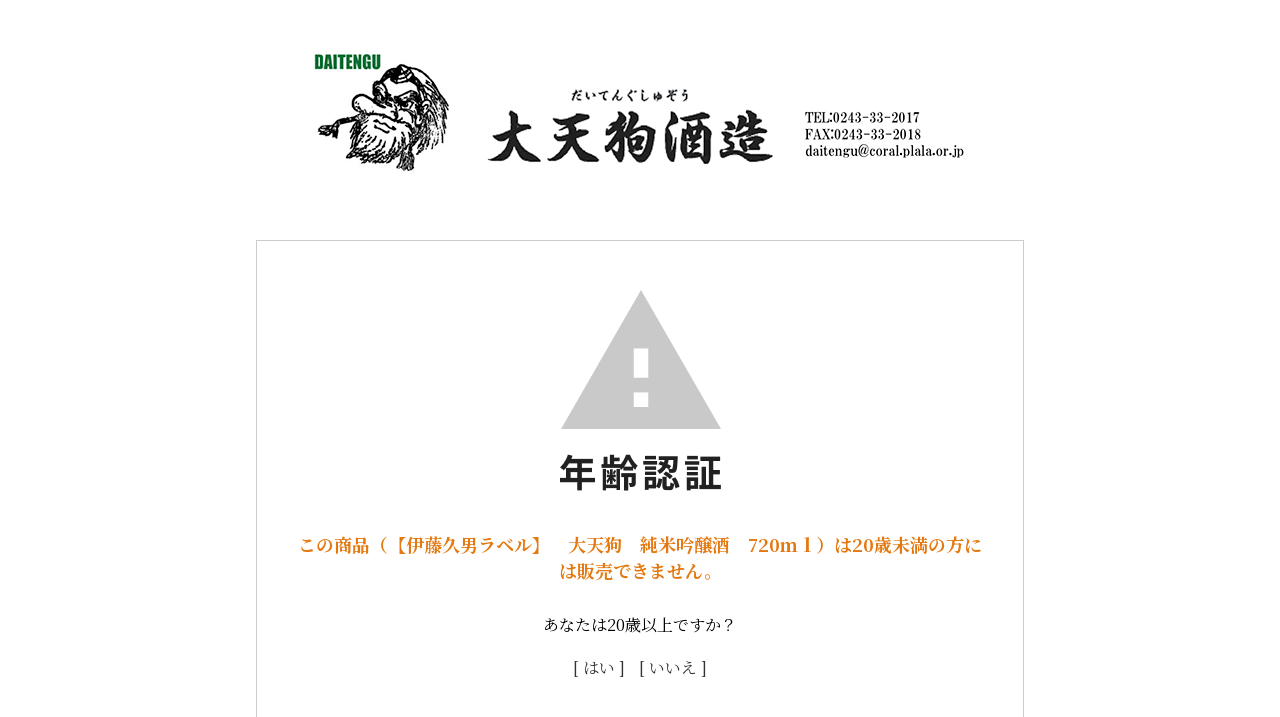

--- FILE ---
content_type: text/html; charset=EUC-JP
request_url: https://daitengusyuzo.com/?pid=150358113
body_size: 2459
content:
<!DOCTYPE html PUBLIC "-//W3C//DTD XHTML 1.0 Transitional//EN" "http://www.w3.org/TR/xhtml1/DTD/xhtml1-transitional.dtd">
<html xmlns:og="http://ogp.me/ns#" xmlns:fb="http://www.facebook.com/2008/fbml" xmlns:mixi="http://mixi-platform.com/ns#" xmlns="http://www.w3.org/1999/xhtml" xml:lang="ja" lang="ja" dir="ltr">
<head>
<meta http-equiv="content-type" content="text/html; charset=euc-jp" />
<meta http-equiv="X-UA-Compatible" content="IE=edge,chrome=1" />
<meta name="viewport" content="width=device-width,initial-scale=1">
<title>【伊藤久男ラベル】　大天狗　純米吟醸酒　720ｍｌ</title>
<meta name="Keywords" content="大天狗,日本酒,純米酒,吟醸酒,純米吟醸酒," />
<meta name="Description" content="福島県の日本酒の醸造・通販 / 大天狗酒造。ー清酒「大天狗」「卯酒」「もとみや」「智恵子の花霞」製造・販売。福島県本宮市唯一の酒蔵です。" />
<meta name="Author" content="大天狗酒造(株)" />
<meta name="Copyright" content="大天狗酒造(株)" />
<meta http-equiv="content-style-type" content="text/css" />
<meta http-equiv="content-script-type" content="text/javascript" />
<link rel="stylesheet" href="https://daitengusyuzo.com/css/framework/colormekit.css" type="text/css" />
<link rel="stylesheet" href="https://daitengusyuzo.com/css/framework/colormekit-responsive.css" type="text/css" />
<link rel="stylesheet" href="https://img07.shop-pro.jp/PA01348/882/css/13/index.css?cmsp_timestamp=20240129231644" type="text/css" />
<link rel="stylesheet" href="https://img07.shop-pro.jp/PA01348/882/css/13/product.css?cmsp_timestamp=20240129231644" type="text/css" />

<link rel="alternate" type="application/rss+xml" title="rss" href="https://daitengusyuzo.com/?mode=rss" />
<link rel="alternate" media="handheld" type="text/html" href="https://daitengusyuzo.com/?prid=150358113" />
<link rel="shortcut icon" href="https://img07.shop-pro.jp/PA01348/882/favicon.ico?cmsp_timestamp=20251102163211" />
<script type="text/javascript" src="//ajax.googleapis.com/ajax/libs/jquery/1.7.2/jquery.min.js" ></script>
<meta property="og:title" content="【伊藤久男ラベル】　大天狗　純米吟醸酒　720ｍｌ" />
<meta property="og:description" content="福島県の日本酒の醸造・通販 / 大天狗酒造。ー清酒「大天狗」「卯酒」「もとみや」「智恵子の花霞」製造・販売。福島県本宮市唯一の酒蔵です。" />
<meta property="og:url" content="https://daitengusyuzo.com?pid=150358113" />
<meta property="og:site_name" content="大天狗酒造 | 福島の日本酒の醸造・通販 | 福島県本宮市唯一の蔵元 |" />
<script>
  var Colorme = {"page":"age_restriction","shop":{"account_id":"PA01348882","title":"\u5927\u5929\u72d7\u9152\u9020 | \u798f\u5cf6\u306e\u65e5\u672c\u9152\u306e\u91b8\u9020\u30fb\u901a\u8ca9 | \u798f\u5cf6\u770c\u672c\u5bae\u5e02\u552f\u4e00\u306e\u8535\u5143 |"},"basket":{"total_price":0,"items":[]},"customer":{"id":null},"inventory_control":"product","product":{"shop_uid":"PA01348882","id":150358113,"name":"\u3010\u4f0a\u85e4\u4e45\u7537\u30e9\u30d9\u30eb\u3011\u3000\u5927\u5929\u72d7\u3000\u7d14\u7c73\u541f\u91b8\u9152\u3000720\uff4d\uff4c","model_number":"4514521000990","stock_num":4,"sales_price":2000,"sales_price_including_tax":2200,"variants":[],"category":{"id_big":2100444,"id_small":3},"groups":[{"id":1383008},{"id":1989213},{"id":1385554},{"id":1570916}],"members_price":null,"members_price_including_tax":0}};

  (function() {
    function insertScriptTags() {
      var scriptTagDetails = [];
      var entry = document.getElementsByTagName('script')[0];

      scriptTagDetails.forEach(function(tagDetail) {
        var script = document.createElement('script');

        script.type = 'text/javascript';
        script.src = tagDetail.src;
        script.async = true;

        if( tagDetail.integrity ) {
          script.integrity = tagDetail.integrity;
          script.setAttribute('crossorigin', 'anonymous');
        }

        entry.parentNode.insertBefore(script, entry);
      })
    }

    window.addEventListener('load', insertScriptTags, false);
  })();
</script>
<script async src="https://zen.one/analytics.js"></script>
</head>
<body>
<meta name="colorme-acc-payload" content="?st=1&pt=10029&ut=150358113&at=PA01348882&v=20260122053407&re=&cn=e375d5ade2049ce32759d360e1d5cb92" width="1" height="1" alt="" /><script>!function(){"use strict";Array.prototype.slice.call(document.getElementsByTagName("script")).filter((function(t){return t.src&&t.src.match(new RegExp("dist/acc-track.js$"))})).forEach((function(t){return document.body.removeChild(t)})),function t(c){var r=arguments.length>1&&void 0!==arguments[1]?arguments[1]:0;if(!(r>=c.length)){var e=document.createElement("script");e.onerror=function(){return t(c,r+1)},e.src="https://"+c[r]+"/dist/acc-track.js?rev=3",document.body.appendChild(e)}}(["acclog001.shop-pro.jp","acclog002.shop-pro.jp"])}();</script><link rel="stylesheet" href="./css/age_restriction.css" />
<div id="header_i" class="header">
  <h1 id="logo_i" class="logo"><a href="https://daitengusyuzo.com/"><img src="https://img07.shop-pro.jp/PA01348/882/PA01348882.png?cmsp_timestamp=20251102163211" alt="大天狗酒造 | 福島の日本酒の醸造・通販 | 福島県本宮市唯一の蔵元 |" /></a></h1>
</div>
<div id="main_i" class="main">
  <form name="form" method="post" action="?pid=150358113" >
    <img src="https://img.shop-pro.jp/img/age_restriction/validation_img.png?cmsp_timestamp=20230302" alt="年齢認証">
    <p id="validation_txt_i" class="validation_txt">この商品（【伊藤久男ラベル】　大天狗　純米吟醸酒　720ｍｌ）は20歳未満の方には販売できません。</p>
    <p id="validation_txt_sub_i" class="validation_txt_sub">あなたは20歳以上ですか？</p>
    <input type="hidden" name="restricted_age_agree" value ="1"/>
    <div id="validation_select_yes" class="validation_select">
      <a href="#" onclick="document.form.submit();return false;">[ はい ]</a>
    </div>
    <div id="validation_select_no" class="validation_select">
      <a href="https://daitengusyuzo.com/">[ いいえ ]</a>
    </div>
  </form>
</div>
<div id="footer_i" class="footer">
  Copyright &copy 大天狗酒造 All Rights Reserved.
</div><script type="text/javascript" src="https://daitengusyuzo.com/js/cart.js" ></script>
<script type="text/javascript" src="https://daitengusyuzo.com/js/async_cart_in.js" ></script>
<script type="text/javascript" src="https://daitengusyuzo.com/js/product_stock.js" ></script>
<script type="text/javascript" src="https://daitengusyuzo.com/js/js.cookie.js" ></script>
<script type="text/javascript" src="https://daitengusyuzo.com/js/favorite_button.js" ></script>
</body></html>

--- FILE ---
content_type: text/css
request_url: https://img07.shop-pro.jp/PA01348/882/css/13/index.css?cmsp_timestamp=20240129231644
body_size: 45252
content:
@charset "EUC-JP";

@import url("https://fonts.googleapis.com/css?family=Noto+Sans+JP:100,300,400,500,700,900&display=swap");
@import url("https://fonts.googleapis.com/css2?family=Noto+Serif+JP:wght@200;300;400;500;600;700;900&display=swap");
@import url("https://fonts.googleapis.com/css?family=M+PLUS+Rounded+1c:100,300,400,500,700,800,900&display=swap");
@import url("https://fonts.googleapis.com/css2?family=Oswald:wght@200;300;400;500;600;700&display=swap");
@import url("https://fonts.googleapis.com/css2?family=Raleway:wght@100;200;300;400;600;700;800;900&display=swap");

html, body, span, applet, object, figure, figcaption, iframe, h1, h2, h3, h4, h5, h6, blockquote, dl, dt, dd, ol, ul, li, table, tbody, tfoot, thead, tr, th, td, article, footer, header {
    margin: 0;
    padding: 0;
    border: 0;
    font: inherit;
    vertical-align: baseline;
  }
  
  article, aside, details, figcaption, figure, footer, header, hgroup, menu, section {
    display: block;
  }
  
  html, body {
    font-size: 1.6rem;
  }
  
  html {
    font-size: 62.5%;
    scroll-behavior: smooth;
  }
  
  body {
    font-weight: 400;
    font-family: 'Noto Serif JP', serif;
    -webkit-font-smoothing: antialiased;
    -webkit-text-size-adjust: 100%;
    height: 100%;
  }
  img {
    max-width: 100%;
    vertical-align: top;
  }
  ul, ol, dl {
    list-style: none;
    margin: 0;
    padding: 0;
  }
  a {
    color: #000000;
    transition: all 0.1s ease;
  }
  a:hover {
    color: #444444;
  }
  [data-whatinput=mouse] *:focus,
  [data-whatinput=touch] *:focus {
    outline: none;
  }
  button {
    font-family: "Helvetica Neue", "Hiragino Sans", "Hiragino Kaku Gothic ProN", "Meiryo", sans-serif;
  }
  /******************************/
  /* Utility */
  /******************************/
  .u-container {
    box-sizing: border-box;
    position: relative;
    margin-left: auto;
    margin-right: auto;
    padding-left: 15px;
    padding-right: 15px;
    width: 1030px;
  }
  @media screen and (max-width: 1030px) {
    .u-container {
      padding-left: 20px;
      padding-right: 20px;
      width: auto;
    }
  }
  .u-contents {
    padding-top: 75px;
    padding-bottom: 75px;
  }
  @media screen and (max-width: 767px) {
    .u-contents {
      padding-top: 45px;
      padding-bottom: 45px;
    }
  }
  .u-contents-s {
    padding-top: 45px;
    padding-bottom: 45px;
  }
  @media screen and (max-width: 767px) {
    .u-contents-s {
      padding-top: 30px;
      padding-bottom: 30px;
    }
  }
  .u-attention {
    font-weight: normal;
    font-style: normal;
    color: #b72424;
  }
  .u-bold {
    font-weight: bold;
    font-style: normal;
  }
  .u-text-right {
    text-align: right;
  }
  .u-marker {
    background: linear-gradient(transparent 70%, #fff284 70%);
  }
  .u-visually-hidden {
    position: absolute;
    white-space: nowrap;
    width: 1px;
    height: 1px;
    overflow: hidden;
    border: 0;
    padding: 0;
    clip: rect(0 0 0 0);
    -webkit-clip-path: inset(50%);
            clip-path: inset(50%);
    margin: -1px;
  }
  .u-pc-only {
    display: block;
  }
  .u-pc-only-inline {
    display: inline;
  }
  .u-pc-only-inlineBlock {
    display: inline-block;
  }
  .u-pc-only-Flex {
    display: flex;
  }
  .u-sp-only {
    display: none;
  }
  .u-sp-only-inline {
    display: none;
  }
  
  .u-sp-only-inline-block {
    display: none;
  }
  .u-sp-only-flex {
    display: none;
  }
  @media screen and (max-width: 767px) {
    .u-pc-only {
      display: none;
    }
    .u-pc-only-inline {
      display: none;
    }
    .u-pc-only-inlineBlock {
      display: none;
    }
    .u-pc-only-flex {
      display: none;
    }
    .u-sp-only {
      display: block;
    }
    .u-sp-only-inline {
      display: inline;
    }
    .u-sp-only-inline-block {
      display: inline-block;
    }
    .u-sp-only-flex {
      display: flex;
    }
  }
  .u-hidden {
    overflow: hidden;
  }
  .u-opa img {
    opacity: 1;
    transition: all 0.3s ease;
  }
  .u-opa img:hover {
    opacity: 0.8;
  }
  .u-img-scale {
    display: block;
    overflow: hidden;
    position: relative;
  }
  .u-img-scale img {
    display: inline-block;
    width: 100%;
    transform: scale(1, 1);
    transition: all 0.3s cubic-bezier(0.25, 0.46, 0.45, 0.94);
    -webkit-backface-visibility: hidden;
    backface-visibility: hidden;
  }
  @media screen and (max-width: 767px) {
    .u-img-scale img {
      transform: none;
      transition: none;
      -webkit-backface-visibility: visible;
      backface-visibility: visible;
    }
  }
  .u-img-scale:hover img {
    transform: scale(1.05, 1.05);
  }
  @media screen and (max-width: 767px) {
    .u-img-scale:hover img {
      transform: none;
    }
  }
  /* overflow slide */
  @media screen and (max-width: 1030px) {
    .u-overflow-slide {
      overflow-x: scroll;
      white-space: nowrap;
      padding-bottom: 30px;
      width: 100%;
    }
  }
  @media screen and (max-width: 1030px) {
    .u-overflow-slide.is-product-thumb {
      padding-bottom: 10px;
    }
  }
  @media screen and (max-width: 1030px) {
    .u-overflow-slide.is-option-tbl {
      padding-bottom: 15px;
    }
  }
  @media screen and (max-width: 1030px) {
    .u-overflow-slide::-webkit-scrollbar {
      height: 1px;
    }
  }
  @media screen and (max-width: 1030px) {
    .u-overflow-slide::-webkit-scrollbar-track {
      background: #f0f0f0;
    }
  }
  @media screen and (max-width: 1030px) {
    .u-overflow-slide::-webkit-scrollbar-thumb {
      background: #999899;
    }
  }
  /******************************/
  /* Layout */
  /******************************/
  .l-main {
    padding-top: 0;
  }
  /*
  .l-main.product, .l-main.product_list, .l-main.product_srh, div[class^="free"]{
    padding-top:100px;
  }
  */

  @media screen and (max-width: 1030px) {
    .l-main {
      margin-top: 0px !important;
      padding-top: 0;
    }
  }
  .l-bottom {
    margin-top: 60px;
  }
  @media screen and (max-width: 767px) {
    .l-bottom {
      margin-top: 30px;
    }
  }
  .l-contents-wrap {
    display: flex;
    justify-content: space-between;
  }
  @media screen and (max-width: 1030px) {
    .l-contents-wrap {
      display: block;
    }
  }
  .l-contents-main {
    width: 100%;
  }
  @media screen and (max-width: 1030px) {
    .l-contents-main {
      width: auto;
    }
  }
  .l-contents-side {
    order: -1;
    width: 220px;
  }
  @media screen and (max-width: 1030px) {
    .l-contents-side {
      margin-top: 60px;
      margin-left: -20px;
      margin-right: -20px;
      width: auto;
    }
  }
  /***** side navi *****/
  .l-side-navi {
    margin-bottom: 50px;
  }
  .l-side-navi__ttl {
    margin: 0;
    padding: 15px 20px;
    font-size: 22px;
    font-weight: normal;
  }
  @media screen and (max-width: 767px) {
    .l-side-navi__ttl {
      font-size: 16px;
    }
  }
  .l-side-navi-list {
    border-bottom: 1px solid #7d7d7d;
  }
  .l-side-navi-list__item {
    border-top: 1px solid #7d7d7d;
  }
  .l-side-navi-list__link {
    box-sizing: border-box;
    display: block;
    position: relative;
    padding: 20px 40px 20px 20px;
    border: 0;
    width: 100%;
    font-size: 18px;
    font-weight: normal;
    background: transparent;
    color: #000000;
    text-align: left;
  }
  @media screen and (max-width: 767px) {
    .l-side-navi-list__link {
      padding: 20px 20px;
      width: 100%;
      font-size: 14px;
      background: #ffffff;
      text-align: left;
    }
  }
  .l-side-navi-list__link.is-link:before {
    margin-top: -4px;
    transform: rotate(-45deg);
  }
  .l-side-navi-list__link:hover, .l-side-navi-list__link.is-on {
    background: transparent;
    color: #000000;
    text-decoration: none;
  }
  @media screen and (max-width: 767px) {
    .l-side-navi-list__link:hover, .l-side-navi-list__link.is-on {
      background: #ffffff;
    }
  }
  .l-side-navi-list__link:before {
    content: "";
    position: absolute;
    top: 50%;
    right: 15px;
    margin-top: -7px;
    width: 6px;
    height: 6px;
    border-right: 1px solid #aaaaaa;
    border-bottom: 1px solid #aaaaaa;
    transform: rotate(45deg);
    transition: all 0.3s cubic-bezier(0.25, 0.46, 0.45, 0.94);
  }
  @media screen and (max-width: 767px) {
    .l-side-navi-list__link:before {
      right: 20px;
      margin-top: -4px;
      border-color: #000000;
    }
  }
  .l-side-navi-list__link.is-on:before {
    transform: rotate(-135deg);
    margin-top: -4px;
  }
  .l-side-navi-sub-list {
    display: none;
    padding: 5px 0;
    background: #fbfbfb;
  }
  .l-side-navi-sub-list__link {
    display: block;
    padding: 15px 15px 15px 30px;
  }
  /******************************/
  /* fade animation */
  /******************************/
  .fadeIn {
    opacity: 0;
    transition: all 1.3s cubic-bezier(0.07, 0.92, 0.46, 0.95) 0.4s;
  }
  .fromLeft {
    transform: translate(-20px, 0);
  }
  .fromRight {
    transform: translate(20px, 0);
  }
  .fromTop {
    transform: translate(0, -20px);
  }
  .fromBottom {
    transform: translate(0, 20px);
  }
  .fromForeground {
    transform: scale(1.6);
  }
  .faded {
    opacity: 1;
  }
  .fadedWithTransform {
    opacity: 1;
    transform: translate(0, 0) scale(1);
  }
  /******************************/
  /* Color me icons */
  /******************************/
  /* 24px black */
  .icon-lg-b.icon-instagram {
    background-position: -168px -288px;
  }
  .icon-lg-b.icon-twitter {
    background-position: -144px -264px;
  }
  .icon-lg-b.icon-facebook {
    background-position: -192px -264px;
  }
  .icon-lg-b.icon-video {
    background-position: -456px -144px;
  }
  .icon-lg-b.icon-pinterest {
    background-position: -312px -264px;
  }
  .icon-b,
  .icon-w {
    width: 16px;
    height: 16px;
    display: inline-block;
    *display: inline;
    *zoom: 1;
  }
  .icon-lg-b,
  .icon-lg-w {
    width: 24px;
    height: 24px;
    display: inline-block;
    *display: inline;
    *zoom: 1;
  }
  .icon-b {
    background-image: url(https://img.shop-pro.jp/tmpl_img/73/icon16_b.png);
  }
  .icon-w {
    background-image: url(https://img.shop-pro.jp/tmpl_img/73/icon16_w.png);
  }
  .icon-lg-b {
    background-image: url(https://img.shop-pro.jp/tmpl_img/73/icon24_b.png);
  }
  .icon-lg-w {
    background-image: url(https://img.shop-pro.jp/tmpl_img/73/icon24_w.png);
  }
  @media only screen and (-webkit-min-device-pixel-ratio: 2), only screen and (min-device-pixel-ratio: 2), only screen and (min-resolution: 192dpi), only screen and (min-resolution: 2dppx) {
    .icon-b,
    .icon-w {
      background-size: 368px 320px;
    }
    .icon-lg-b,
    .icon-lg-w {
      background-size: 552px 480px;
    }
    .icon-b {
      background-image: url(https://img.shop-pro.jp/tmpl_img/73/icon16_2x_b.png);
    }
    .icon-w {
      background-image: url(https://img.shop-pro.jp/tmpl_img/73/icon16_2x_w.png);
    }
    .icon-lg-b {
      background-image: url(https://img.shop-pro.jp/tmpl_img/73/icon24_2x_b.png);
    }
    .icon-lg-w {
      background-image: url(https://img.shop-pro.jp/tmpl_img/73/icon24_2x_w.png);
    }
  }
  @media (max-width: 768px) {
    .icon-b {
      background-image: url(https://img.shop-pro.jp/tmpl_img/73/icon24_b.png);
    }
    .icon-w {
      background-image: url(https://img.shop-pro.jp/tmpl_img/73/icon24_w.png);
    }
  }
  @media only screen and (max-width: 768px) and (-webkit-min-device-pixel-ratio: 2), only screen and (max-width: 768px) and (min-device-pixel-ratio: 2), only screen and (max-width: 768px) and (min-resolution: 192dpi), only screen and (max-width: 768px) and (min-resolution: 2dppx) {
    .icon-b {
      background-image: url(https://img.shop-pro.jp/tmpl_img/73/icon24_2x_b.png);
    }
    .icon-w {
      background-image: url(https://img.shop-pro.jp/tmpl_img/73/icon24_2x_w.png);
    }
  }
  /******************************/
  /* Components */
  /******************************/
  /********** title **********/
  .c-ttl-main {
    display: flex;
    justify-content: space-between;
    align-items: flex-end;
    margin-top: 0;
    margin-bottom: 45px;
    line-height: 1.4;
    font-size: 30px;
    letter-spacing: 0.3em;
    font-feature-settings: "palt" 1;
  }
  @media screen and (max-width: 767px) {
    .c-ttl-main {
      margin-bottom: 30px;
      font-size: 21px;
    }
  }
  .c-ttl-main__ja {
    display: inline-block;
    margin-bottom: 5px;
    font-weight: normal;
    font-size: 14px;
    color: #909090;
    letter-spacing: 0;
  }
  @media screen and (max-width: 767px) {
    .c-ttl-main__ja {
      margin-bottom: 2px;
      font-size: 12px;
      white-space: nowrap;
    }
  }
  .c-ttl-sub {
    margin-top: 0;
    margin-bottom: 45px;
    line-height: 1.4;
    font-size: 14px;
    font-weight: bold;
    letter-spacing: 0.3em;
    text-align: center;
    font-feature-settings: "palt" 1;
  }
  @media screen and (max-width: 767px) {
    .c-ttl-sub {
      margin-bottom: 30px;
      font-size: 14px;
    }
  }
  .c-ttl-sub__ja {
    display: block;
    margin-top: 15px;
    font-size: 12px;
    font-weight: normal;
    color: #909090;
    letter-spacing: 0;
  }
  .c-ttl-second {
    margin-top: 0;
    margin-bottom: 30px;
    line-height: 1.4;
    font-size: 21px;
    letter-spacing: 0.3em;
    font-feature-settings: "palt" 1;
  }
  @media screen and (max-width: 767px) {
    .c-ttl-second {
      margin-bottom: 20px;
      font-size: 18px;
    }
  }
  /********** パーツ **********/
  .c-item-list {
    display: flex;
    flex-wrap: wrap;
    margin-left: -35px;
    margin-right: -35px;
  }
  @media screen and (max-width: 1030px) {
    .c-item-list {
      margin-left: -20px;
      margin-right: -20px;
    }
  }
  @media screen and (max-width: 767px) {
    .c-item-list {
      margin-left: -10px;
      margin-right: -10px;
    }
  }
  .c-item-list__item {
    position: relative;
    box-sizing: border-box;
    margin-bottom: 60px;
    padding-left: 35px;
    padding-right: 35px;
    padding-bottom: 25px;
    width: 25%;
    transition: opacity 0.2s;
    word-break: break-all;
  }
  @media screen and (max-width: 1030px) {
    .c-item-list__item {
      margin-bottom: 45px;
      padding-left: 20px;
      padding-right: 20px;
    }
  }
  @media screen and (max-width: 767px) {
    .c-item-list__item {
      padding-left: 10px;
      padding-right: 10px;
      width: 50%;
    }
  }
  .c-item-list__item.is-hidden {
    display: none;
  }
  .c-item-list__img {
    position: relative;
    margin-bottom: 30px;
  }
  @media screen and (max-width: 767px) {
    .c-item-list__img {
      text-align: center;
    }
  }
  .c-item-list__img:before {
    content: "";
    display: block;
    padding-top: 100%;
  }
  .c-item-list__img a {
    display: block;
    position: absolute;
    top: 0;
    left: 0;
    width: 100%;
    height: 100%;
  }
  .c-item-list__img img {
    display: inline-block;
    position: absolute;
    top: 0;
    right: 0;
    bottom: 0;
    left: 0;
    margin: auto;
    max-width: 100%;
    max-height: 100%;
    width: auto !important;
    text-align: center;
  }
  .c-item-list__ttl img {
    vertical-align: middle;
  }
  .c-item-list__price {
    color: #909090;
    margin-top: 15px;
  }
  .c-item-list__price.is-strikethrough {
    margin-top: 0;
    text-decoration: line-through;
  }
  .c-item-list__expl {
    margin-top: 15px;
  }
  .c-item-list__btn {
    display: block;
    position: absolute;
    right: 30px;
    bottom: 0;
    padding: 0;
    border: 0;
    background: transparent;
    color: #d8d8d8;
    cursor: pointer;
    text-align: center;
    transition: all 0.3s cubic-bezier(0.25, 0.46, 0.45, 0.94);
  }
  @media screen and (max-width: 1030px) {
    .c-item-list__btn {
      right: 20px;
    }
  }
  @media screen and (max-width: 767px) {
    .c-item-list__btn {
      right: 10px;
    }
  }
  .c-item-list__btn.is-added {
    color: #000000;
  }
  .c-item-list__btn svg {
    width: 20px;
    height: 20px;
    fill: currentColor;
  }
  svg:not(:root) {
    overflow: hidden;
  }
  /***** FAVORITE *****/
  .c-favorite-list {
    display: flex;
    flex-wrap: wrap;
    margin-left: -9px;
    margin-right: -9px;
  }
  @media screen and (max-width: 1030px) {
    .c-favorite-list {
      margin-left: 0;
      margin-right: 0;
      flex-wrap: nowrap;
    }
  }
  .c-favorite-list__item {
    position: relative;
    box-sizing: border-box;
    margin-bottom: 40px;
    padding-left: 9px;
    padding-right: 9px;
    width: 12.5%;
  }
  @media screen and (max-width: 1030px) {
    .c-favorite-list__item {
      margin-right: 5px;
      margin-bottom: 0;
      padding-left: 0px;
      padding-right: 0px;
      width: 120px;
    }
  }
  @media screen and (max-width: 767px) {
    .c-favorite-list__item {
      width: 90px;
    }
  }
  .c-favorite-list__img {
    position: relative;
    margin-bottom: 30px;
    text-align: center;
  }
  @media screen and (max-width: 1030px) {
    .c-favorite-list__img {
      margin-bottom: 10px;
      width: 120px;
      text-align: center;
    }
  }
  @media screen and (max-width: 767px) {
    .c-favorite-list__img {
      width: 90px;
    }
  }
  .c-favorite-list__img:before {
    content: "";
    display: block;
    padding-top: 100%;
  }
  .c-favorite-list__img a {
    display: block;
    position: absolute;
    top: 0;
    left: 0;
    width: 100%;
    height: 100%;
  }
  .c-favorite-list__img img {
    display: inline-block;
    position: absolute;
    top: 0;
    right: 0;
    bottom: 0;
    left: 0;
    margin: auto;
    max-width: 100%;
    max-height: 100%;
    width: auto !important;
    text-align: center;
  }
  .c-favorite-list__price {
    color: #909090;
    margin-top: 15px;
    font-size: 12px;
    white-space: normal;
  }
  .c-favorite-list__price.is-strikethrough {
    margin-top: 0;
    text-decoration: line-through;
  }
  .c-favorite-list__btn {
    position: absolute;
    right: 30px;
    bottom: 0;
  }
  /********** button **********/
  .c-btn {
    box-sizing: border-box;
    display: inline-block;
    position: relative;
    padding: 18px 45px 18px 25px;
    border-top: 1px solid #000000;
    border-bottom: 1px solid #000000;
    border-left: 0;
    border-right: 0;
    min-width: 150px;
    font-size: 14px;
    font-weight: bold;
    background: transparent;
    color: #000000;
    text-align: left;
    cursor: pointer;
    letter-spacing: 0.3em;
  }
  .c-btn:before, .c-btn:after {
    content: "";
    position: absolute;
    top: 50%;
    right: 20px;
    width: 9px;
    height: 1px;
    background: #000000;
    transition: all 0.3s ease;
  }
  .c-btn:after {
    transform: rotate(90deg);
  }
  .c-btn:hover {
    text-decoration: none;
  }
  .c-btn:hover:before {
    transform: rotate(90deg);
  }
  .c-btn:hover:after {
    transform: rotate(180deg);
  }
  .c-btn-cart {
    box-sizing: border-box;
    display: inline-block;
    position: relative;
    padding: 25px;
    border: none;
    border-radius: 3px;
    width: 100%;
    font-size: 1.8rem;
    font-weight: bold;
    background: #2c7258;
    color: #ffffff !important;
    text-align: center;
    cursor: pointer;
    transition: all 0.3s cubic-bezier(0.25, 0.46, 0.45, 0.94);
  }
  .c-btn-cart:hover {
    background: rgba(44, 114, 88, 0.8);
    color: #ffffff;
    text-decoration: none;
  }
  .c-btn-cart.is-disabled {
    background: #d8d8d8;
    cursor: default;
  }
  .c-btn-cart.is-disabled:hover {
    background: rgba(216, 216, 216, 0.8);
  }
  .c-btn-cart.is-soldout {
    background: #ac0000;
    cursor: default;
  }
  .c-btn-cart.is-soldout:hover {
    background: #ac0000;
  }
  .c-btn-cart.is-membersonly {
    background: #53a6a5;
    cursor: default;
  }
  .c-btn-cart.is-membersonly:hover {
    background: #53a6a5;
  }
  .c-icon-cart {
    display: inline-block;
    margin-right: 20px;
    width: 2.8rem;
    height: 2.8rem;
    background: url(https://file002.shop-pro.jp/PA01348/882/img/add-to-basket.svg) no-repeat;
    background-size: 100%;
    vertical-align: -2px;
  }
  .c-more {
    text-align: center;
  }
  .c-not-found {
    margin-bottom: 60px;
  }
  /********** table **********/
  .c-tbl-list {
    border-top: 1px solid #b2b2b2;
  }
  .c-tbl-list__tr {
    display: flex;
    padding: 20px 0;
    border-bottom: 1px solid #b2b2b2;
  }
  @media screen and (max-width: 767px) {
    .c-tbl-list__tr {
      display: block;
    }
  }
  .c-tbl-list__th {
    margin: 0;
    width: 270px;
    font-size: 14px;
    font-weight: bold;
  }
  @media screen and (max-width: 767px) {
    .c-tbl-list__th {
      margin-bottom: 10px;
      width: auto;
    }
  }
  .c-tbl-list__td {
    flex: 1;
    margin: 0 0 0 30px;
  }
  @media screen and (max-width: 767px) {
    .c-tbl-list__td {
      margin-left: 0;
    }
  }
  /********** breadcrumbs **********/
  .c-breadcrumbs{
    padding-top:100px;
  }
  /*
  .c-breadcrumbs + .u-contents {
    padding-top: 30px;
  }
  */
  .c-breadcrumbs-list {
    padding-top: 15px;
    margin-bottom: 35px;
    font-size: 12px;
  }
  @media screen and (max-width: 767px) {
    .c-breadcrumbs-list {
      font-size: 10px;
    }
  }
  .c-breadcrumbs-list__item {
    position: relative;
    display: inline-block;
    margin-right: 25px;
  }
  .c-breadcrumbs-list__item:before {
    display: block;
    content: "";
    position: absolute;
    top: 50%;
    right: -15px;
    margin-top: -3px;
    width: 5px;
    height: 5px;
    border-right: 1px solid #000000;
    border-bottom: 1px solid #000000;
    transform: rotate(-45deg);
  }
  .c-breadcrumbs-list__item:last-child:before {
    content: none;
  }
  .c-breadcrumbs-list a {
    color: #000000;
  }
  /********** pager **********/
  .c-pager {
    margin-top: 75px;
    margin-bottom: 75px;
    text-align: center;
  }
  .c-pager__total {
    margin-bottom: 30px;
  }
  .c-pager-list {
    display: flex;
    flex-wrap: wrap;
    justify-content: center;
    margin-bottom: 30px;
  }
  .c-pager-list__item {
    box-sizing: border-box;
    overflow: hidden;
    margin-left: 3px;
    margin-right: 3px;
    min-width: 30px;
    line-height: 30px;
    background: #ffffff;
    text-align: center;
  }
  @media screen and (max-width: 767px) {
    .c-pager-list__item {
      display: none;
      min-width: 45px;
      line-height: 45px;
    }
  }
  @media screen and (max-width: 767px) {
    .c-pager-list__item.is-visible {
      display: block;
      margin-left: 15px;
      margin-right: 15px;
      width: auto;
    }
  }
  .c-pager-list__link {
    display: block;
    position: relative;
    border: 1px solid #ffffff;
    background: #ffffff;
    color: #000000;
    min-width: 30px;
    text-decoration: none;
    transition: all 0.3s cubic-bezier(0.25, 0.46, 0.45, 0.94);
  }
  @media screen and (max-width: 767px) {
    .c-pager-list__link {
      min-width: 45px;
    }
  }
  .c-pager-list__link:hover {
    border-color: #d8d8d8;
    background: #d8d8d8;
    color: #000000;
    text-decoration: none;
  }
  .c-pager-list__link.is-current {
    border-color: #535353;
  }
  @media screen and (max-width: 767px) {
    .c-pager-list__link.is-current {
      border-color: #ffffff;
    }
  }
  .c-pager-list__link.is-current:hover {
    border-color: #535353;
    background: #ffffff;
  }
  @media screen and (max-width: 767px) {
    .c-pager-list__link.is-current:hover {
      border-color: #ffffff;
    }
  }
  .c-pager-list__link.is-prev, .c-pager-list__link.is-next {
    border-color: #d8d8d8;
    background: #d8d8d8;
    text-indent: -99999px;
  }
  .c-pager-list__link.is-prev:before, .c-pager-list__link.is-next:before {
    content: "";
    position: absolute;
    top: 50%;
    left: 50%;
    margin-left: -2px;
    margin-top: -4px;
    width: 0;
    height: 0;
    border-top: 4px solid transparent;
    border-bottom: 4px solid transparent;
  }
  @media screen and (max-width: 767px) {
    .c-pager-list__link.is-prev:before, .c-pager-list__link.is-next:before {
      margin-left: -4px;
      margin-top: -8px;
      border-top: 8px solid transparent;
      border-bottom: 8px solid transparent;
    }
  }
  .c-pager-list__link.is-prev:hover, .c-pager-list__link.is-next:hover {
    background: rgba(216, 216, 216, 0.7);
  }
  .c-pager-list__link.is-prev.is-disabled:hover, .c-pager-list__link.is-next.is-disabled:hover {
    background: #d8d8d8;
  }
  .c-pager-list__link.is-prev:before {
    border-right: 4px solid #000000;
  }
  @media screen and (max-width: 767px) {
    .c-pager-list__link.is-prev:before {
      border-right: 8px solid #000000;
    }
  }
  .c-pager-list__link.is-prev.is-disabled:before {
    border-right-color: #aaaaaa;
  }
  .c-pager-list__link.is-next:before {
    border-left: 4px solid #000000;
  }
  @media screen and (max-width: 767px) {
    .c-pager-list__link.is-next:before {
      border-left: 8px solid #000000;
    }
  }
  .c-pager-list__link.is-next.is-disabled:before {
    border-left-color: #aaaaaa;
  }
  
  .c-pager-list__page {
    display: none;
  }
  @media screen and (max-width: 767px) {
    .c-pager-list__page {
      display: inline-block;
    }
  }
  /******************************/
  /* header */
  /******************************/

.l-header {
  position: fixed;
  top: 0;
  left: 0;
  right: 0;
  width: 100%;
  min-height: 60px;
  box-shadow: 0 0 5px rgba(0, 0, 0, 0.2);
  min-width: 375px;
  z-index:10000;
  }
.l-header.is-open {
    position: fixed;
    top: 0;
    z-index: 10000;
    margin-top: 0;
    margin-left: auto;
    margin-right: auto;
    background: #ffffff;
    box-shadow: 0 0 5px rgba(0, 0, 0, 0.2);
  }
.l-header.is-open .l-header-main__in {
    display: flex;
    justify-content: space-between;
    padding-top: 0;
  }
  .l-header.is-fixed .l-header-logo, .l-header.is-open .l-header-logo {
    margin-bottom: 0;
  }
  .l-header.is-fixed .l-header-logo__img, .l-header.is-open .l-header-logo__img {
    display: flex;
    align-items: center;
    padding-top: 10px;
    padding-bottom: 10px;
    min-height: 40px;
    max-width: 750px;
  }
  .l-header.is-fixed .l-header-logo__img.is-txt, .l-header.is-open .l-header-logo__img.is-txt {
    margin-bottom: 0;
  }
  .l-header.is-fixed .l-header-logo__img img, .l-header.is-open .l-header-logo__img img {
    max-width: 450px;
    max-height: 40px;
  }
  @media screen and (max-width: 1030px) {
    .l-header.is-fixed .l-header-logo__img img, .l-header.is-open .l-header-logo__img img {
      max-width: 170px;
    }
  }
  .l-header.is-fixed .l-header-logo__type-txt, .l-header.is-open .l-header-logo__type-txt {
    font-size: 12px;
  }
  .l-header.is-fixed .l-header-logo__txt, .l-header.is-open .l-header-logo__txt {
    display: none;
  }
  .l-header.is-fixed .l-main-navi-list, .l-header.is-open .l-main-navi-list {
    display: none;
  }
  .l-header.is-fixed .l-help-navi-box, .l-header.is-open .l-help-navi-box {
    display: none;
    position: static;
  }
  .l-header.is-fixed .l-header-search, .l-header.is-open .l-header-search {
    right: 80px;
  }
  .l-header.is-fixed .l-header-search__box, .l-header.is-open .l-header-search__box {
    right: -65px;
  }
  @media screen and (max-width: 1030px) {
    .l-header.is-fixed .l-header-search__box, .l-header.is-open .l-header-search__box {
      right: 0px;
    }
  }
  .l-header.is-fixed .l-menu-btn, .l-header.is-open .l-menu-btn {
    display: block;
  }
  @media screen and (max-width: 1030px) {
    .l-header-main {
      padding-right: 0;
    }
  }

.l-header-main__in {
  padding-top: 0px;
  display: flex;
  flex-wrap: wrap;
  justify-content: space-between;
  align-items: center;
  background: #ffffff;
}


.l-header-logo {
  margin-left:5px;
  margin-right: auto;
  margin-bottom: 0;
  width:100px;
  -webkit-transition: all .3s;
  transition: all .3s;
}

  .l-header-logo__img {
      display: flex;
      align-items: center;
      padding: 5px;
    }

  .l-header-logo__img img {
    width:100%;
  }

  .l-header.is-animation {
    height: 60px;
  }
  
  .l-header.is-animation .l-header-logo {
    width:60px;
  }
  


  /********** メインナビ **********/


  .l-main-navi {
    overflow-y: auto;
    display: block;
    padding-top: 50px;
    padding-bottom: 50px;
    width: 100%;
    height: fit-content;
  }

  .l-main-navi-list__ttl {
    display: none;
    font-weight: bold;
    margin-bottom: 10px;
  }
  .l-main-navi-list__item {
    margin-left: 20px;
    margin-right: 20px;
    border-top: 1px solid #eeeeee;
  }

  .l-main-navi-list__link {
    display: block;
    position: relative;
    padding: 20px 0;
    border: 0;
    font-size: 1.4rem;
    font-weight: bold;
    background: transparent;
    color: rgb(192, 192, 192);
    text-align: left;
    width: 100%;
  }

  .l-main-navi-list__link:before {
    content: "";
    position: absolute;
    top: 50%;
    right: 20px;
    margin-top: -4px;
    width: 8px;
    height: 8px;
    border-right: 1px solid #cccccc;
    border-bottom: 1px solid #cccccc;
    transform: rotate(45deg);
    transition: all 0.3s cubic-bezier(0.25, 0.46, 0.45, 0.94);
  }

  .l-main-navi-list__link.is-on:before {
    transform: rotate(-135deg);
    margin-top: -4px;
  }

  /********** メガメニュー **********/
  .l-mega-menu {
    z-index: 1000;
  }

.l-mega-menu-list__item {
      margin-bottom: 0;
      padding-left: 0;
      padding-right: 0;
      width: auto;
    }

    .l-mega-menu-list__link {
      display: block;
      padding: 20px 0;
      color:#fff;
      font-size:1.3rem;
    }


/********** 検索・カート **********/
  .l-header-search {
    display: flex;
    margin-right:65px;
  }

  .l-header-search__contents {
    display: none;
  }
  .l-header-search__box {
    box-sizing: border-box;
    display: flex;
    position: absolute;
    top: 100%;
    right: 0;
    padding: 20px 0 20px 20px;
    width: 100%;
    background: #fafafa;
  }

  .l-header-search__form {
    position: relative;
    flex: 1;
    margin: 0;
  }
  .l-header-search__btn {
    box-sizing: border-box;
    padding: 0;
    width: 60px;
    height: 60px;
    border: 0;
    background: none;
  }
  @media screen and (max-width: 767px) {
    .l-header-search__btn {
      width: 50px;
    }
  }
  .l-header-search__btn img {
    width: 18px;
  }
  .l-header-search__btn.is-on {
    background: #fafafa;
  }
  .l-header-search__input {
    flex: 1;
    border-bottom: 1px solid #7d7d7d;
  }
  .l-header-search__input input {
    box-sizing: border-box;
    padding-right: 60px;
    width: 100%;
    height: 40px;
    border: none;
    background: transparent;
  }
  .l-header-search__submit {
    position: absolute;
    right: 0;
    bottom: 0;
    box-sizing: border-box;
    padding: 0;
    width: 50px;
    height: 40px;
    border: 0;
    background: none;
  }
  .l-header-search__submit img {
    width: 18px;
  }
  .l-header-search__close {
    box-sizing: border-box;
    position: relative;
    margin-left: 10px;
    margin-right: 10px;
    width: 45px;
    border: 0;
    background: transparent;
  }
  .l-header-search__close span {
    position: absolute;
    content: "";
    left: 13px;
    width: 20px;
    height: 1px;
    background: #858585;
  }
  .l-header-search__close span:nth-child(1) {
    top: 0px;
    transform: translateY(20px) rotate(-45deg);
  }
  .l-header-search__close span:nth-child(2) {
    top: 40px;
    transform: translateY(-20px) rotate(45deg);
  }
  .l-header-cart a {
    box-sizing: border-box;
    display: block;
    padding-top: 20px;
    width: 60px;
    height: 60px;
    text-align: center;
  }
  .l-header-cart a:hover {
    text-decoration: none;
  }
  @media screen and (max-width: 767px) {
    .l-header-cart a {
      width: 50px;
    }
  }
  .l-header-cart a img {
    width: 19px;
  }
  .p-global-header__cart-count {
    margin-left: 4px;
    font-weight: bold;
  }
  /********** ヘルプナビ **********/
  .l-help-navi-box {
    display: block;
      position: static;
    top: -60px;
    right: 0;
  }
  .l-help-navi-box a {
    color: #fff;
  }
  

.l-help-navi-list {
      display: block;
      border-top: 1px solid #eeeeee;
}

.l-help-navi-list__item{
  margin:0 20px;
}

.l-help-navi-list__link {
  display: block;
  position: relative;
  padding: 20px;
}

.l-help-navi-list__link:before {
  content: "";
  position: absolute;
  top: 50%;
  right: 20px;
  margin-top: -4px;
  width: 8px;
  height: 8px;
  border-right: 1px solid #aaaaaa;
  border-bottom: 1px solid #aaaaaa;
  transform: rotate(-45deg);
}
  
  .l-sns-navi-list {
    display: flex;
    margin-left: 30px;
  }
  @media screen and (max-width: 767px) {
    .l-sns-navi-list {
      justify-content: center;
    }
  }
  .l-sns-navi-list__item {
    margin-right: 12px;
  }
  @media screen and (max-width: 767px) {
    .l-sns-navi-list__item {
      margin-right: 20px;
    }
  }
  .l-sns-navi-list__item:last-child {
    margin: 0;
  }

  /******************************/
  /* ショッピングガイド */
  /******************************/
  .p-shopguide {
    margin-bottom: 60px;
  }
  @media screen and (max-width: 767px) {
    .p-shopguide {
      display: none;
    }
  }
  .p-shopguide-wrap {
    display: flex;
    flex-wrap: wrap;
    margin-left: -23px;
    margin-right: -23px;
  }
  @media screen and (max-width: 1030px) {
    .p-shopguide-wrap {
      margin-left: -10px;
      margin-right: -10px;
    }
  }
  @media screen and (max-width: 767px) {
    .p-shopguide-wrap {
      display: block;
      margin-left: 0;
      margin-right: 0;
    }
  }
  .p-shopguide-column {
    box-sizing: border-box;
    padding-left: 23px;
    padding-right: 23px;
    width: 33.3333%;
    font-feature-settings: "palt" 1;
  }
  @media screen and (max-width: 1030px) {
    .p-shopguide-column {
      padding-left: 10px;
      padding-right: 10px;
    }
  }
  @media screen and (max-width: 767px) {
    .p-shopguide-column {
      padding-left: 0;
      padding-right: 0;
      width: auto;
    }
  }
  .p-shopguide-box {
    border-top: 1px solid #000000;
    border-bottom: 1px solid #000000;
  }
  .p-shopguide-head {
    margin-bottom: 25px;
    padding-top: 40px;
    border-bottom: 1px solid #b2b2b2;
    text-align: center;
  }
  .p-shopguide-head .c-ttl-sub {
    margin-bottom: 30px;
  }
  .p-shopguide__icon {
    margin-bottom: 20px;
  }
  .p-shopguide__ttl {
    margin-top: 0;
    margin-bottom: 20px;
    font-size: 14px;
    font-weight: normal;
  }
  .p-shopguide__body {
    margin-bottom: 35px;
    margin-left: 0;
    color: #909090;
    overflow-wrap: break-word;
  }
  .p-shopguide__img {
    margin-bottom: 15px;
  }
  .p-shopguide__point-ttl {
    margin-top: 0;
    margin-bottom: 10px;
    font-weight: bold;
  }
  .p-shopguide-cregit-list {
    display: flex;
    flex-wrap: wrap;
  }
  .p-shopguide-cregit-list__item {
    margin-right: 7px;
    margin-bottom: 10px;
  }
  .p-shopguide__attention {
    font-size: 12px;
  }
  /******************************/
  /* footer */
  /******************************/
  .l-footer {
    font-size: 1.2rem;
    font-family: 'Noto Serif JP', serif;
    color: #000;
    text-align: center;
    background: -webkit-gradient(linear, left top, left bottom, from(#eacda3), to(#d6ae7b));
    background: linear-gradient(to bottom, #eacda3, #d6ae7b);
  }
  
  .l-footer-main {
    display: flex;
    flex-wrap: wrap;
    padding: 30px 0;
    background: transparent url(https://file002.shop-pro.jp/PA01348/882/img/footer_moon.svg) no-repeat center top/400px;
  }
  @media screen and (max-width: 640px) {
    .l-footer-main {
      padding: 20px;
      background-size: 200px;
    }
}
  @media screen and (max-width: 1030px) {
    .l-footer-main {
      display: block;
    }
  }
  .l-footer-shopinfo {
    flex: 1;
    margin-right: auto;
    word-break: break-all;
  }
  @media screen and (max-width: 1030px) {
    .l-footer-shopinfo {
      margin-bottom: 60px;
      text-align: center;
    }
  }
  .l-footer-shopinfo__logo img {
    max-width: 170px;
  }
  .l-footer-shopinfo__txt {
    margin-top: 10px;
    font-size: 12px;
    color: #909090;
  }
  .l-footer-sns-list {
    display: flex;
    margin-top: 30px;
    justify-content:center;
  }
  @media screen and (max-width: 1030px) {
    .l-footer-sns-list {
      margin-top: 50px;
      justify-content: center;
    }
  }
  .l-footer-sns-list__item {
    margin-right: 20px;
  }
  .l-footer-qrcode {
    margin-top: 30px;
  }
  @media screen and (max-width: 767px) {
    .l-footer-qrcode {
      display: none;
    }
  }
  .l-footer-navi {
    display: flex;
  }
  @media screen and (max-width: 767px) {
    .l-footer-navi {
      display: block;
      margin-top: 50px;
    }
  }
  .l-footer-navi-list {
    margin-left: 90px;
  }
  @media screen and (max-width: 1030px) {
    .l-footer-navi-list {
      margin-left: 0;
      width: 33.3333%;
    }
  }
  @media screen and (max-width: 767px) {
    .l-footer-navi-list {
      width: auto;
    }
  }
  .l-footer-navi-list__item {
    margin-bottom: 10px;
  }
  @media screen and (max-width: 767px) {
    .l-footer-navi-list__item {
      margin-bottom: 0;
    }
  }
  @media screen and (max-width: 767px) {
    .l-footer-navi-list__link {
      display: block;
      position: relative;
      padding: 14px 20px;
    }
  }
  @media screen and (max-width: 767px) {
    .l-footer-navi-list__link:before {
      content: "";
      position: absolute;
      top: 50%;
      right: 20px;
      margin-top: -4px;
      width: 8px;
      height: 8px;
      border-right: 1px solid #fff;
      border-bottom: 1px solid #fff;
      transform: rotate(-45deg);
    }
  }
  .l-footer-copyright {
    padding-top: 10px;
    padding-bottom: 60px;
    font-family: "游明朝体", "Yu Mincho", YuMincho, "Noto Serif JP", serif;
    text-align: center;
  }
  @media screen and (max-width: 767px) {
    .l-footer-copyright {
      padding-top: 0;
      padding-bottom: 30px;
    }
  }
  .l-copyright {
    padding-top: 30px;
    font-size: 12px;
    text-align: center;
    width:100%;
  }
  @media screen and (max-width: 767px) {
    .l-copyright {
      padding-top: 20px;
      padding-bottom: 20px;
    }
  }
  .l-copyright__logo {
    margin-top: 15px;
  }
  .l-copyright__logo a {
    display: flex;
    align-items: flex-end;
    justify-content: center;
  }
  .l-copyright__logo img {
    margin-left: 10px;
    width: 200px;
    height: 36px;
  }
  /***** CSS編集内style *****/
  @charset "euc-jp";
  body {
    background-color: #fff;
    background-image: url(https://img.shop-pro.jp/tmpl_img/84/bg.gif);
    color: #464e54;
  }
  a {
    color: #464e54;
  }
  a:hover {
    color: #5e5e5e;
  }
  /** icons **/
  .icon-user { background-position: -208px 0px; }
  .icon-lg-b.icon-user { background-position: -312px 0px; }
  .icon-adduser { background-position: -240px 0px; }
  .icon-lg-b.icon-adduser { background-position: -360px 0px; }
  .icon-login { background-position: -48px -80px; }
  .icon-lg-b.icon-login { background-position: -72px -120px; }
  .icon-logout { background-position: -32px -80px; }
  .icon-lg-b.icon-logout { background-position: -48px -120px; }
  .icon-home { background-position: -176px -16px; }
  .icon-lg-b.icon-home { background-position: -264px -24px; }
  .icon-mail { background-position: -64px 0px; }
  .icon-lg-b.icon-mail { background-position: -96px 0px; }
  .icon-pencil { background-position: -96px 0px; }
  .icon-lg-b.icon-pencil { background-position: -144px 0px; }
  .icon-help { background-position: -272px -80px; }
  .icon-lg-b.icon-help { background-position: -408px -120px; }
  .icon-cart { background-position: -176px -64px; }
  .icon-lg-b.icon-cart { background-position: -264px -96px; }
  .icon-search { background-position: -208px -16px; }
  .icon-lg-b.icon-search { background-position: -312px -24px; }
  .icon-chevron_up { background-position: -0px -144px; }
  .icon-lg-b.icon-chevron_up { background-position: -0px -216px; }
  .icon-chevron_down { background-position: -352px -128px; }
  .icon-lg-b.icon-chevron_down { background-position: -528px -192px; }
  .icon-b,
  .icon-w {
    width: 16px;
    height: 16px;
    display: inline-block;
    *display: inline;
    *zoom: 1;
  }
  .icon-lg-b,
  .icon-lg-w {
    width: 24px;
    height: 24px;
    display: inline-block;
    *display: inline;
    *zoom: 1;
  }
  .icon-b { background-image: url(https://img.shop-pro.jp/tmpl_img/73/icon16_b.png); }
  .icon-w { background-image: url(https://img.shop-pro.jp/tmpl_img/73/icon16_w.png); }
  .icon-lg-b { background-image: url(https://img.shop-pro.jp/tmpl_img/73/icon24_b.png); }
  .icon-lg-w { background-image: url(https://img.shop-pro.jp/tmpl_img/73/icon24_w.png); }
  @media only screen and (-webkit-min-device-pixel-ratio: 2), only screen and (min--moz-device-pixel-ratio: 2), only screen and (-o-min-device-pixel-ratio: 2 / 1), only screen and (min-device-pixel-ratio: 2), only screen and (min-resolution: 192dpi), only screen and (min-resolution: 2dppx) {
    .icon-b,
    .icon-w {
      -webkit-background-size: 368px 320px;
      background-size: 368px 320px;
    }
    .icon-lg-b,
    .icon-lg-w {
      -webkit-background-size: 552px 480px;
      background-size: 552px 480px;
    }
    .icon-b { background-image: url(https://img.shop-pro.jp/tmpl_img/73/icon16_2x_b.png); }
    .icon-w { background-image: url(https://img.shop-pro.jp/tmpl_img/73/icon16_2x_w.png); }
    .icon-lg-b { background-image: url(https://img.shop-pro.jp/tmpl_img/73/icon24_2x_b.png); }
    .icon-lg-w { background-image: url(https://img.shop-pro.jp/tmpl_img/73/icon24_2x_w.png); }
  }
  @media (max-width: 768px) {
    .icon-b { background-image: url(https://img.shop-pro.jp/tmpl_img/73/icon24_b.png); }
    .icon-w { background-image: url(https://img.shop-pro.jp/tmpl_img/73/icon24_w.png); }
  }
  @media only screen and (max-width: 768px) and (-webkit-min-device-pixel-ratio: 2), only screen and (max-width: 768px) and (min--moz-device-pixel-ratio: 2), only screen and (max-width: 768px) and (-o-min-device-pixel-ratio: 2 / 1), only screen and (max-width: 768px) and (min-device-pixel-ratio: 2), only screen and (max-width: 768px) and (min-resolution: 192dpi), only screen and (max-width: 768px) and (min-resolution: 2dppx) {
    .icon-b { background-image: url(https://img.shop-pro.jp/tmpl_img/73/icon24_2x_b.png); }
    .icon-w { background-image: url(https://img.shop-pro.jp/tmpl_img/73/icon24_2x_w.png); }
  }
  /******************************/
  /* free page */
  /******************************/
  .p-freepage__attention {
    margin-top: 15px;
    margin-bottom: 30px;
    color: #ff0000;
    font-weight: bold;
    text-align: center;
  }
  .p-freepage__img {
    margin-top: 15px;
    margin-bottom: 15px;
    text-align: center;
  }
  .p-freepage__img img {
    box-shadow: 0px 0px 15px rgba(0, 0, 0, 0.1);
  }
  .p-freepage-ol {
    padding-left: 25px;
    list-style-type: decimal;
  }
  .p-freepage-ol__item {
    margin-top: 20px;
    margin-bottom: 20px;
    letter-spacing: 0.1em;
  }
  
/* SNSアイコン追加*/

.icon_fb {
  display: inline-block;
  width: 40px;
  margin: 0 20px;
}

.icon_fb img {
  width: 100%;
}

.icon_insta {
  display: inline-block;
  width: 40px;
  margin: 0 20px;
}

.icon_insta img {
  width: 100%;
}

.free-page__title {
  font-size: 2.2rem;
  margin-bottom: 2.2rem;
}

.free-page__list li {
  padding: 10px 0;
  font-size: 1.8rem;
  border-bottom:solid 1px #ddd;
}


/* ハンバーガーメニュー */

.content {
  position: relative;
  background-color: #fff;
  z-index: 2;
  transition: transform .3s ease-in-out;
  overflow:hidden;
}

aside {
  background-color: #fff;
  position: fixed;
  top: 0;
  right: 0;
  width: 250px;
  height:100%;
  z-index: 0;
}

.open aside{
  background:#000;
}

aside nav{
  width:100%;
  height:100%;
  overflow-y:auto;
  -webkit-overflow-scrolling: touch;
}
.sin-hum-btn {
  display: inline-block;
  padding: 7px 10px;
  background-color: transparent;
  cursor: pointer;
  margin: 10px;
  z-index: 3;
  right:0;
  position: fixed;
}

.sin-hum-btn {
  display: flex;
  justify-content: center;
  align-items: center;
  position: fixed;
  top: 0;
  right: 0;
  width: 35px;
  height: 35px;
  padding: 8px;
  background: #f7f7f7;
  border-radius: 100px;
  cursor: pointer;
  z-index: 101;
  transition: all .3s;
}

.sin-hum-btn span {
  display: block;
  position: relative;
  margin: auto;
  width: 100%;
  height: 0;
  border-bottom: solid 1px #000;
  top: 0;
  bottom: 0;
  left: 0;
  right: 0;
  transform: translateY(-6px);
  transition: all .3s;
  opacity: 1;
}

.sin-hum-btn span:before, .sin-hum-btn span:after {
  content: "";
  display: block;
  height: 0;
  border-bottom: solid 1px #000;
  position: absolute;
  width: 100%;
  transition: all .3s;
  left: 0;
}

.sin-hum-btn span:before {
  top: 6px;
}

.sin-hum-btn span:after {
  top: 12px;
}

.sin-hum-btn:hover span:before {
  transform: translateX(-3px);
}


.hum-btn {
  display: none;
}

.open .content {
  transform: translateX(-250px);
}

.open .sin-hum-btn {
  background: transparent;
}

.open .sin-hum-btn span {
  transition: all .6s;
  border-color: #fff;
  transform: rotate(45deg);
}

.open .sin-hum-btn span:before {
  top: 10px;
  transform: translateX(20px);
  opacity: 0;
}

.open .sin-hum-btn span:after {
  top: 0px;
  transform: rotate(-90deg);
  border-color: #fff;
  width: 100%;
}

.footer-logo {
width: 20px !important;
display: block;
margin: 25px auto !important;
}

/* iphoneでメニューがスクロールできないバグが発生するため停止 2023.04.26
.scroll-prevent {
  position: fixed;
  z-index: -1;
  width: 100%;
  height: 100%;
}
*/